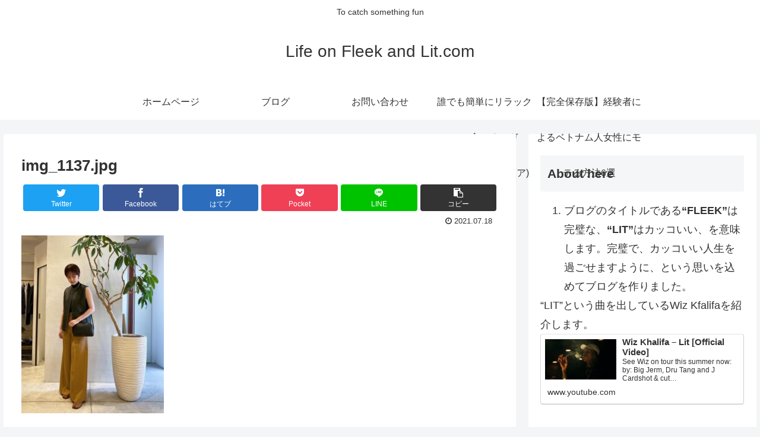

--- FILE ---
content_type: text/html; charset=utf-8
request_url: https://www.google.com/recaptcha/api2/aframe
body_size: 266
content:
<!DOCTYPE HTML><html><head><meta http-equiv="content-type" content="text/html; charset=UTF-8"></head><body><script nonce="LxaPT2pMXulSBEaL1so_CA">/** Anti-fraud and anti-abuse applications only. See google.com/recaptcha */ try{var clients={'sodar':'https://pagead2.googlesyndication.com/pagead/sodar?'};window.addEventListener("message",function(a){try{if(a.source===window.parent){var b=JSON.parse(a.data);var c=clients[b['id']];if(c){var d=document.createElement('img');d.src=c+b['params']+'&rc='+(localStorage.getItem("rc::a")?sessionStorage.getItem("rc::b"):"");window.document.body.appendChild(d);sessionStorage.setItem("rc::e",parseInt(sessionStorage.getItem("rc::e")||0)+1);localStorage.setItem("rc::h",'1768907852742');}}}catch(b){}});window.parent.postMessage("_grecaptcha_ready", "*");}catch(b){}</script></body></html>